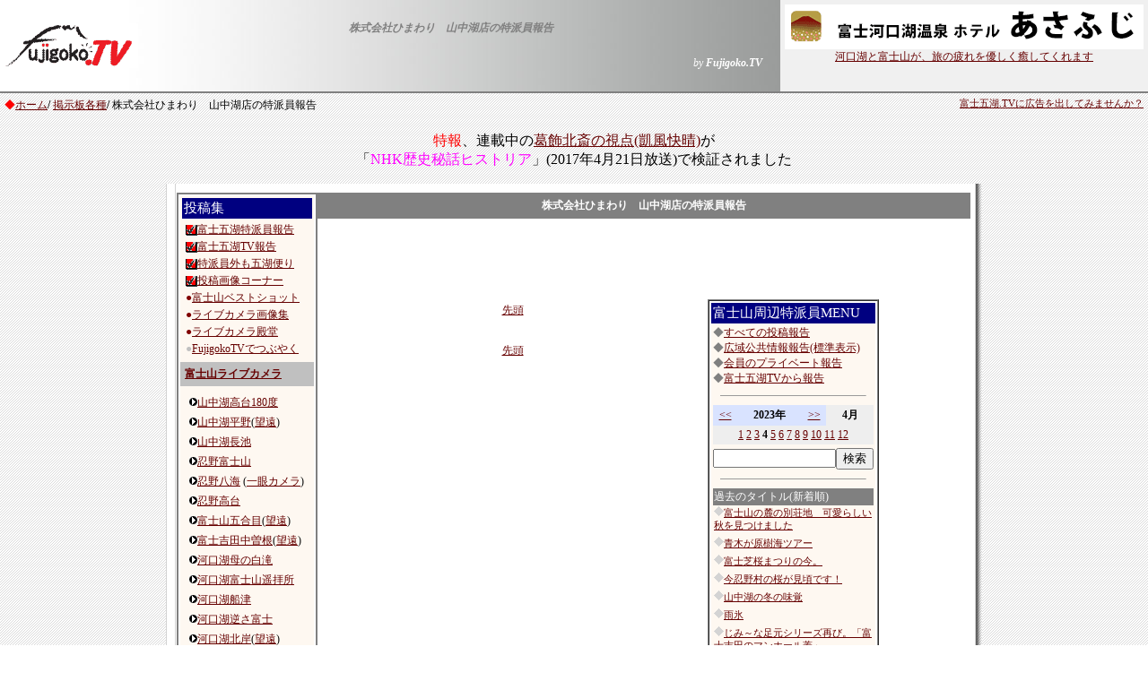

--- FILE ---
content_type: text/html
request_url: http://fujigoko.tv/board/brbbs.cgi?code=6564&y=2023&m=4&fl=5&pv=&wt=100%25
body_size: 29054
content:
<html>

<head>
<!-- Global site tag (gtag.js) - Google Analytics -->
<script async src="https://www.googletagmanager.com/gtag/js?id=G-86DD7CHJ56"></script>
<script>
  window.dataLayer = window.dataLayer || [];
  function gtag(){dataLayer.push(arguments);}
  gtag('js', new Date());

  gtag('config', 'G-86DD7CHJ56');
</script>

<meta http-equiv="Content-Type" content="text/html; charset=shift_jis">
<meta http-equiv="Content-Language" content="ja">
<META http-equiv="Content-Style-Type" content="text/css">

<meta property="og:type" content="blog">
<meta property="og:image" content="">
<meta property="og:description" content="">
<meta property="og:site_name" content="Fujigoko.TV">
<meta name="twitter:card"  content="summary_large_image" />
<meta name="twitter:title" content="">
<meta name="twitter:image" content="">

<LINK rel="stylesheet" href="../text.css" type="text/css">
<title>株式会社ひまわり　山中湖店の特派員報告</title>

<style fprolloverstyle>A:hover {color: #FF0000; text-decoration: underline}
</style>
<script async src="https://pagead2.googlesyndication.com/pagead/js/adsbygoogle.js"></script>
<script>
     (adsbygoogle = window.adsbygoogle || []).push({
          google_ad_client: "ca-pub-4268253282554399",
          enable_page_level_ads: true
     });
</script>

</head>

<body link="#660000" vlink="#A0522D" alink="#A0522D" topmargin="0" leftmargin="0" background="https://www.fujigoko.tv/back003.gif">

<div id="fb-root"></div>
<script>(function(d, s, id) {
  var js, fjs = d.getElementsByTagName(s)[0];
  if (d.getElementById(id)) return;
  js = d.createElement(s); js.id = id;
  js.src = "//connect.facebook.net/ja_JP/sdk.js#xfbml=1&version=v2.0";
  fjs.parentNode.insertBefore(js, fjs);
}(document, 'script', 'facebook-jssdk'));</script>

  <table border="0" cellspacing="0" cellpadding="0" width="100%" background="https://www.fujigoko.tv/ln04.jpg">
<tr>
  <td width="155" rowspan="2">
<a href="https://www.fujigoko.tv/"><img border="0" src="https://www.fujigoko.tv/fujilogoq.gif" alt="富士五湖TV" width="154" height="50"></a>  </td>  <td class="moji02" align="center" height="40" valign="bottom">
  <p><b><font color="#808080"><i>株式会社ひまわり　山中湖店の特派員報告</i></font></b>
  </td>  <td rowspan="2" width="430">
<table border="0" cellspacing="5" cellpadding="0" align="right" bgcolor="#F0F0F0">
  <tr>
<td width="100%" class="moji02" nowrap>
  <p align="center"><a href="../linkIn.cgi?code=1996&amp;name=%92%a9%95%78%8e%6d+Asafuji&amp;url=https://www.asafuji.jp/ja-jp"><img border="0" src="../cm/gif/1996.gif" alt="朝富士 Asafuji"><br>河口湖と富士山が、旅の疲れを優しく癒してくれます</a></td>
  </tr>
  <tr>
<td width="100%" class="moji02" nowrap style="height: 20px; text-align: right;">
			<div class="gtranslate">
					<div id="google_translate_element"></div>
					<script type="text/javascript">
						function googleTranslateElementInit() {
							new google.translate.TranslateElement({pageLanguage: 'ja', includedLanguages: 'en,tl,vi,bn,ms,haw,ja,ar,id,es,th,de,hi,fr,bn,pt,ru,ko,zh-CN,zh-TW,it',layout: google.translate.TranslateElement.InlineLayout.SIMPLE}, 'google_translate_element');
						}
					</script><script type="text/javascript" src="https://translate.google.com/translate_a/element.js?cb=googleTranslateElementInit"></script>
				</div>
     </td>
  </tr>
</table>
  </td></tr><tr>
  <td class="moji02" align="right">
  <p><font color="#FFFFFF"><i>by <b>Fujigoko.TV</b></i></font>
  </td></tr><tr>
  <td colspan="3" bgcolor="#808080">
<img border="0" src="../null.gif" width="25" height="2">  </td></tr>  </table>
<table border="0" width="100%" cellspacing="0" cellpadding="5">
  <tr>
<td class="moji02" valign="top">
  <font color="#FF0000">◆</font><a href="https://www.fujigoko.tv/">ホーム</a><b>/</b>  <a href="index.html">掲示板各種</a><b>/</b>  株式会社ひまわり　山中湖店の特派員報告 
</td> 
<td class="moji01" valign="top"> 
  <p align="right"><a href="https://www.fujigoko.tv/town/cm/">富士五湖.TVに広告を出してみませんか？</a> 
</td> 
  </tr> 
</table> 
  <p align="right" style="text-align: center">
	<span style="color: #FF0000; font-size: medium;">特報</span><span style="font-size: medium">、連載中の</span><a href="https://www.fujigoko.tv/linkIn.cgi?code=6859"><span style="font-size: medium">葛飾北斎の視点(凱風快晴)</span></a><span style="font-size: medium; text-align: center;">が<br>「<span style="color: #FF00FF">NHK歴史秘話ヒストリア</span>」(2017年4月21日放送)で検証されました</span></p>
  <div align="center">
<TABLE border="0" cellspacing="0" cellpadding="0">
<tr>   <td valign="top" class="moji02" background="https://www.fujigoko.tv/ln001.gif" width="10"><img border="0" src="../null.gif" width="10" height="10">
  </td>
  <td valign="top" class="moji02" bgcolor="#FFFFFF"><table border="0" width="100%" cellspacing="0" cellpadding="0">
  <tr>
<td><img border="0" src="../null.gif" width="10" height="10"></td>
  </tr>
</table>
<div align="center"> 
   <table border="0" cellspacing="0" cellpadding="0"><tr>   <td valign="top" class="moji02">
<table border="0" width="100%" cellspacing="0" cellpadding="0"> 
  <tr> 
<td valign="top" rowspan="3">
<table border="1" width="125" bordercolor="#808080" cellspacing="0" cellpadding="2">  <tr><td width="100%" class="moji02">   <table border="0" width="100%" cellspacing="0" cellpadding="0" bgcolor="#FEF8F1">   <tr> 
<td width="100%" class="moji02">   <table border="0" width="100%" cellspacing="0" cellpadding="0">   <tr><td class="moji02" valign="top"> <p align="center"><table border="0" width="100%" cellpadding="2" cellspacing="0">
<tr>
<td class="moji02" valign="top">
<table border="0" width="100%" cellpadding="2" cellspacing="0">
<tr>
<td width="100%" bgcolor="#000080">
<p class="moji03"><font color="#FFFFFF">投稿集</font></td>
</tr>
<tr>
<td width="100%" class="moji02">
<table border="0" width="100%" cellpadding="0">
	<tr>
  <td width="100%" class="moji02" nowrap><img src="../../upCheckBRBBS.cgi" align="center" border="0"><a href="/board/brbbs.cgi">富士五湖特派員報告</a></td>
	</tr>
<tr>
  <td width="100%" class="moji02" nowrap><img src="../../upCheckBRBBS.cgi" align="center" border="0"><a href="/board/brbbs.cgi?code=4971&amp;fl=5">富士五湖TV報告</a></td>
</tr>
<tr><td width="100%" class="moji02" nowrap><img src="../../upCheckBRBBS.cgi" align="center" border="0"><a href="/board/brbbs.cgi?pv=1">特派員外も五湖便り</a></td></tr>
<tr>
  <td width="100%" class="moji02" nowrap><img src="../../upCheckCONSTN.cgi" align="center" border="0"><a href="/live/constn.cgi">投稿画像コーナー</a></td>
</tr>
<tr><td width="100%" class="moji02" nowrap><font color="#800000">●</font><a href="/live/shotList.cgi">富士山ベストショット</a></td></tr>
<tr><td width="100%" class="moji02" nowrap><font color="#800000">●</font><a href="/live/shotList.cgi?d=2">ライブカメラ画像集</a></td></tr>
<tr><td width="100%" class="moji02" nowrap><font color="#800000">●</font><a href="/live/constn.cgi?k=888">ライブカメラ殿堂</a></td></tr>
<tr><td width="100%" class="moji02" nowrap><font color="#C0C0C0">●</font><a href="https://twitter.com/#search?q=FujigokoTV&status=%23FujigokoTV%20" target="_blank">FujigokoTVでつぶやく</a></td></tr>
</table>
</td>
</tr>
</table>
</td>
</tr>
</table>
 
</td>  </tr>   <tr>
<td class="moji02" valign="top">
<table border="0" width="100%" cellspacing="0" cellpadding="0">
  <tr>
<td width="100%" class="moji02"> <p align="center"><table border="0" width="100%" cellpadding="5" cellspacing="0">
<tr><td width="100%" bgcolor="#000080" style="white-space: nowrap; background-color: #C0C0C0;"><p class="moji02"><font color="#FFFFFF"><b>
	<a href="https://live.fujigoko.tv/">富士山ライブカメラ</a></b></font></td></tr>
<tr>
<td width="100%" class="moji02" style="white-space: nowrap">
<table border="0" width="100%" cellpadding="0" cellspacing="5">
	<tr>
  <td width="100%" class="moji02" style="white-space: nowrap"><img border="0" src="/arrow03.gif"><a href="https://live.fujigoko.tv/?n=30">山中湖高台180度</a></td>
	</tr>
	<tr>
  <td width="100%" class="moji02" style="white-space: nowrap"><img border="0" src="/arrow03.gif"><a href="https://live.fujigoko.tv/?n=27&amp;b=0">山中湖平野</a>(<a href="https://live.fujigoko.tv/?n=27&amp;b=1">望遠</a>)</td>
</tr>
	<tr>
		<td width="100%" class="moji02" style="white-space: nowrap; "><img border="0" src="/arrow03.gif"><a href="https://live.fujigoko.tv/?n=29">山中湖長池</a></td>
	</tr>
<tr><td width="100%" class="moji02" style="white-space: nowrap"><img border="0" src="/arrow03.gif"><a href="https://live.fujigoko.tv/?n=2" >忍野富士山</a></td></tr>
	<tr>
		<td width="100%" class="moji02" style="white-space: nowrap"><img border="0" src="/arrow03.gif"><a href="https://live.fujigoko.tv/?n=1">忍野八海</a> 
		(<a href="https://live.fujigoko.tv/?n=16">一眼カメラ</a>)</td>
	</tr>
<tr><td width="100%" class="moji02" style="white-space: nowrap"><img border="0" src="/arrow03.gif"><a href="https://live.fujigoko.tv/?n=14">忍野高台</a></td></tr>
<tr><td width="100%" class="moji02" style="white-space: nowrap"><img border="0" src="/arrow03.gif"><a href="https://live.fujigoko.tv/?n=21&amp;b=0">富士山五合目</a>(<a href="https://live.fujigoko.tv/?n=21&amp;b=1">望遠</a>)</td></tr>
<tr>
  <td width="100%" class="moji02" style="white-space: nowrap"><img border="0" src="/arrow03.gif"><a href="https://live.fujigoko.tv/?n=22&amp;b=0">富士吉田中曽根</a>(<a href="https://live.fujigoko.tv/?n=22&amp;b=1">望遠</a>)</td>
</tr>
	<tr>
		<td width="100%" class="moji02" style="white-space: nowrap">
		<img border="0" src="/arrow03.gif"><a href="https://live.fujigoko.tv/?n=37">河口湖母の白滝</a></td>
	</tr>
	<tr>
		<td width="100%" class="moji02" style="white-space: nowrap">
		<img border="0" src="/arrow03.gif"><a href="https://live.fujigoko.tv/?n=38">河口湖富士山遥拝所</a></td>
	</tr>
	<tr>
		<td width="100%" class="moji02" style="white-space: nowrap">
		<img border="0" src="/arrow03.gif"><a href="https://live.fujigoko.tv/?n=18">河口湖船津</a></td>
	</tr>
	<tr>
		<td width="100%" class="moji02" style="white-space: nowrap"><img border="0" src="/arrow03.gif"><a href="https://live.fujigoko.tv/?n=3" >河口湖逆さ富士</a></td>
	</tr>
<tr><td width="100%" class="moji02" style="white-space: nowrap"><img border="0" src="/arrow03.gif"><a href="https://live.fujigoko.tv/?n=6&amp;b=0">河口湖北岸</a>(<a href="https://live.fujigoko.tv/?n=6&amp;b=1">望遠</a>)</td></tr>
	<tr>
		<td width="100%" class="moji02" style="white-space: nowrap"><img border="0" src="/arrow03.gif"><a href="https://live.fujigoko.tv/?n=24">河口湖大石湖畔</a></td>
	</tr>
	<tr>
		<td width="100%" class="moji02" style="white-space: nowrap"><img border="0" src="/arrow03.gif"><a href="https://live.fujigoko.tv/?n=34">河口湖大石高台</a></td>
	</tr>
<tr><td width="100%" class="moji02" style="white-space: nowrap"><img border="0" src="/arrow03.gif"><a href="https://live.fujigoko.tv/?n=25">河口湖勝山</a></td></tr>
	<tr>
  <td width="100%" class="moji02" style="white-space: nowrap"><img border="0" src="/arrow03.gif"><a href="https://live.fujigoko.tv/?n=26&amp;b=0">鳴沢村公園</a>(<a href="https://live.fujigoko.tv/?n=26&amp;b=1">望遠</a>)</td>
	</tr>
	<tr>
  <td width="100%" class="moji02" style="white-space: nowrap"><img border="0" src="/arrow03.gif"><a href="https://live.fujigoko.tv/?n=8">精進湖子抱き</a></td>
	</tr>
	<tr>
  <td width="100%" class="moji02" style="white-space: nowrap"><img border="0" src="/arrow03.gif"><a href="https://live.fujigoko.tv/?n=5">本栖湖千円札</a></td>
	</tr>
	<tr>
  <td width="100%" class="moji02" style="white-space: nowrap"><img border="0" src="/arrow03.gif"><a href="https://live.fujigoko.tv/?n=35">富士ドクタービレッジ</a></td>
	</tr>
	<tr>
  <td width="100%" class="moji02" style="white-space: nowrap"><img border="0" src="/arrow03.gif"><a href="https://live.fujigoko.tv/?n=36">富士ヶ嶺ゴルフ場</a></td>
	</tr>
	<tr>
  <td width="100%" class="moji02" style="white-space: nowrap"><img border="0" src="/arrow03.gif"><a href="https://live.fujigoko.tv/?n=28" target="_top">朝霧高原</a></td>
	</tr>
	<tr>
  <td width="100%" class="moji02" style="white-space: nowrap"><img border="0" src="/arrow03.gif"><a href="https://live.fujigoko.tv/?n=4&amp;b=0" target="_top">大原学園富士宮</a>(<a href="https://live.fujigoko.tv/?n=4&amp;b=1">望遠</a>)</td>
	</tr>
	<tr>
  <td width="100%" class="moji02" style="white-space: nowrap"><img border="0" src="/arrow03.gif"><a href="https://live.fujigoko.tv/?n=31">富士宮市柚野</a></td>
	</tr>
	<tr>
  <td width="100%" class="moji02" style="white-space: nowrap"><img border="0" src="/arrow03.gif"><a href="https://live.fujigoko.tv/?n=11&amp;b=0">富士市茶畑</a>(<a href="https://live.fujigoko.tv/?n=11&amp;b=1">望遠</a>)</td>
	</tr>
	<tr>
		<td width="100%" class="moji02" style="white-space: nowrap"><img border="0" src="/arrow03.gif"><a href="https://live.fujigoko.tv/?n=13">河口湖畔</a></td>
	</tr>
	<tr>
		<td width="100%" class="moji02" style="white-space: nowrap"><img border="0" src="/arrow03.gif"><a href="https://live.fujigoko.tv/?n=32">河口湖畔道の駅</a></td>
	</tr>
<tr><td width="100%" class="moji02" style="white-space: nowrap"><img border="0" src="/arrow03.gif"><a href="https://www.youtube.com/user/FujigokoTV" target="_blank">富士五湖.TV YouTube</a></td></tr>
	</table>
</td>
</tr>
</table>
</td>
  </tr>
</table>
</td>  </tr>  <tr> 
<td class="moji02" valign="top"> 
<hr width="90%" size="1">
</td> 
  </tr> 
  <tr>
<td class="moji02" valign="top" align="center">
<script type="text/javascript"><!--
google_ad_client = "pub-4268253282554399";
/* google120Menu */
google_ad_slot = "9510939807";
google_ad_width = 120;
google_ad_height = 600;
//-->
</script>
<script type="text/javascript"
src="http://pagead2.googlesyndication.com/pagead/show_ads.js">
</script>
 </td>
  </tr>   <tr> <td class="moji02" valign="top" align="center"> </td>
  </tr>   <tr> <td class="moji02" valign="top" align="center"> </td>
  </tr>
</table>
</td>   </tr> </table>
</td>   </tr> </table> </td><td valign="top" colspan="2"> 
 
 
<div align="center"> 
<table border="0" width="100%" bgcolor="#808080" cellpadding="3" cellspacing="3">
  <tr>
<td width="100%">
  <p align="center" class="moji02"><font color="#FFFFFF"><b>株式会社ひまわり　山中湖店の特派員報告</b></font></td>
  </tr>
</table>
</div> 
 
 
 
</td> 
  </tr> 
  <tr> 
	  <td valign="top" colspan="2" style="text-align: center"> 
 
<script async src="http://pagead2.googlesyndication.com/pagead/js/adsbygoogle.js"></script>
<!-- ブログ横長728 -->
<ins class="adsbygoogle"
     style="display:inline-block;width:728px;height:90px"
     data-ad-client="ca-pub-4268253282554399"
     data-ad-slot="1238924312"></ins>
<script>
(adsbygoogle = window.adsbygoogle || []).push({});
</script> 
</td> 
  </tr> 
  <tr> 
	  <td valign="top"> 
 
 
<div align="center"> 
  <table cellPadding="4" border="0" cellspacing="0">  <tr><td noWrap align="right" width="80" class="moji02"></td><td vAlign="top" noWrap align="middle" width="100" class="moji02">  <p align="center"><a href="brbbs.cgi?code=6564&amp;fl=5&amp;pv=&amp;s=&amp;wt=100%">先頭</a></td> 
<td noWrap width="80" class="moji02"></td> 
  </tr> 
  </table> 
</div> 
<div align="center"> 



<table border="0" width="100%" cellspacing="0" cellpadding="10">
  <tr>
<td align="center">     
</td>
  </tr>
</table>
</div> 
<div align="center"> 
  <table cellPadding="4" border="0" cellspacing="0"> 
  <tr> 
<td noWrap align="right" width="80" class="moji02"></td> 
<td vAlign="top" noWrap align="middle" width="100" class="moji02"> 
  <p align="center"><a href="brbbs.cgi?code=6564&amp;fl=5&amp;pv=&amp;s=&amp;wt=100%">先頭</a></td> 
<td noWrap width="80" class="moji02"></td> 
  </tr> 
  </table> 
</div> 
<div align="center"> 
  <table border="0" cellspacing="5" cellpadding="0"> 
  <tr> 
<td width="100%">&nbsp;</td> 
  </tr> 
</table> 
</div> 
 
 
 
	  </td><td valign="top"> 
 
 
<table border="1" width="180" bgcolor="#808080" cellspacing="0" cellpadding="2"> 
  <tr> 
<td width="100%" class="moji02" bgcolor="#FFFFFF"> 
<table border="0" width="100%" cellspacing="0" cellpadding="2" bgcolor="#FEF8F1">  <tr><td class="moji03" bgcolor="#000080"><font color="#FFFFFF">
	富士山周辺特派員MENU</font> 
</td>   </tr>   <tr> 
<td class="moji02"> 
<font color="#808080"> 
◆<a href="brbbs.cgi?pv=2">すべての投稿報告</a><br>◆</font><a href="brbbs.cgi">広域公共情報報告(標準表示)</a><br> 
<font color="#808080"> 
◆</font><a href="brbbs.cgi?pv=1">会員のプライベート報告</a><br><font color="#808080"> 
◆</font><a href="brbbs.cgi?code=4971&amp;fl=5">富士五湖TVから報告</a><br>
</td>  </tr>  <tr> 
<td class="moji02"> 
<hr width="90%" size="1"> 
</td> 
  </tr>
  <tr> 
<td class="moji02"> 
<table border="0" width="100%" cellspacing="0" cellpadding="3" class="moji02"><tr><td width="15%" align="center" bgcolor="#D9E3FF"><a href="brbbs.cgi?code=6564&amp;y=2022&amp;m=4&amp;fl=5&amp;pv=&amp;wt=100%">&lt;&lt;</a></td><td width="40%" align="center" bgcolor="#D9E3FF"><b>2023年</b></td><td width="15%" align="center" bgcolor="#D9E3FF"><a href="brbbs.cgi?code=6564&amp;y=2024&amp;m=4&amp;fl=5&amp;pv=&amp;wt=100%">&gt;&gt;</a></td><td width="30%" align="center" bgcolor="#EEEEEE"><b>4月</b></td></tr><tr><td width="100%" align="center" bgcolor="#EEEEEE" colspan="4" nowrap><a href="brbbs.cgi?code=6564&amp;y=2023&amp;m=1&amp;fl=5&amp;pv=&amp;wt=100%">1</a> <a href="brbbs.cgi?code=6564&amp;y=2023&amp;m=2&amp;fl=5&amp;pv=&amp;wt=100%">2</a> <a href="brbbs.cgi?code=6564&amp;y=2023&amp;m=3&amp;fl=5&amp;pv=&amp;wt=100%">3</a> <b>4</b> <a href="brbbs.cgi?code=6564&amp;y=2023&amp;m=5&amp;fl=5&amp;pv=&amp;wt=100%">5</a> <a href="brbbs.cgi?code=6564&amp;y=2023&amp;m=6&amp;fl=5&amp;pv=&amp;wt=100%">6</a> <a href="brbbs.cgi?code=6564&amp;y=2023&amp;m=7&amp;fl=5&amp;pv=&amp;wt=100%">7</a> <a href="brbbs.cgi?code=6564&amp;y=2023&amp;m=8&amp;fl=5&amp;pv=&amp;wt=100%">8</a> <a href="brbbs.cgi?code=6564&amp;y=2023&amp;m=9&amp;fl=5&amp;pv=&amp;wt=100%">9</a> <a href="brbbs.cgi?code=6564&amp;y=2023&amp;m=10&amp;fl=5&amp;pv=&amp;wt=100%">10</a> <a href="brbbs.cgi?code=6564&amp;y=2023&amp;m=11&amp;fl=5&amp;pv=&amp;wt=100%">11</a> <a href="brbbs.cgi?code=6564&amp;y=2023&amp;m=12&amp;fl=5&amp;pv=&amp;wt=100%">12</a> </td></tr></table> 
</td> 
  </tr>
  <tr> 
<td class="moji02" align="center"> 
<table border="0" cellspacing="0" cellpadding="0" class="moji02"><form method="POST" action="brbbs.cgi" ><tr><td nowrap><input type="text" name="s" size="15"></td><input type="hidden" name="code" value="6564" ><input type="hidden" name="fl" value="5" ><input type="hidden" name="pv" value="" ><td nowrap><input type="submit" value="検索" name="B1"></td></tr></form></table> 
</td> 
  </tr>
  <tr> 
<td class="moji02"> 
<hr width="90%" size="1"> 
</td> 
  </tr>
	<tr>
<td class="moji02"> 
<table border="0" width="100%" cellspacing="0">  <tr><td width="100%" class="moji02" bgcolor="#808080"><font color="#FFFFFF">過去のタイトル(新着順)</font></td> 
  </tr> 
  <tr> 
<td width="100%" class="moji01"><img src="../dia01_i2.gif"><a href="brbbs.cgi?pt=1477124150&amp;code=6564&amp;fl=5&amp;pv=">富士山の麓の別荘地　可愛らしい秋を見つけました</a><br><img src="null.gif" height="5" ><br><img src="../dia01_i2.gif"><a href="brbbs.cgi?pt=1469264797&amp;code=6564&amp;fl=5&amp;pv=">青木が原樹海ツアー</a><br><img src="null.gif" height="5" ><br><img src="../dia01_i2.gif"><a href="brbbs.cgi?pt=1463988580&amp;code=6564&amp;fl=5&amp;pv=">富士芝桜まつりの今。</a><br><img src="null.gif" height="5" ><br><img src="../dia01_i2.gif"><a href="brbbs.cgi?pt=1460961803&amp;code=6564&amp;fl=5&amp;pv=">今忍野村の桜が見頃です！</a><br><img src="null.gif" height="5" ><br><img src="../dia01_i2.gif"><a href="brbbs.cgi?pt=1456820715&amp;code=6564&amp;fl=5&amp;pv=">山中湖の冬の味覚</a><br><img src="null.gif" height="5" ><br><img src="../dia01_i2.gif"><a href="brbbs.cgi?pt=1454139347&amp;code=6564&amp;fl=5&amp;pv=">雨氷</a><br><img src="null.gif" height="5" ><br><img src="../dia01_i2.gif"><a href="brbbs.cgi?pt=1449366661&amp;code=6564&amp;fl=5&amp;pv=">じみ～な足元シリーズ再び。「富士吉田のマンホール蓋」</a><br><img src="null.gif" height="5" ><br><img src="../dia01_i2.gif"><a href="brbbs.cgi?pt=1446280026&amp;code=6564&amp;fl=5&amp;pv=">河口湖　大石公園のコキアの紅葉</a><br><img src="null.gif" height="5" ><br><img src="../dia01_i2.gif"><a href="brbbs.cgi?pt=1442475452&amp;code=6564&amp;fl=5&amp;pv=">地味な足元シリーズ。新作。</a><br><img src="null.gif" height="5" ><br><img src="../dia01_i2.gif"><a href="brbbs.cgi?pt=1441090644&amp;code=6564&amp;fl=5&amp;pv=">山中湖の白鳥のファミリー。再び。</a><br><img src="null.gif" height="5" ><br><img src="../dia01_i2.gif"><a href="brbbs.cgi?pt=1439712472&amp;code=6564&amp;fl=5&amp;pv=">夏休み。地元観光。</a><br><img src="null.gif" height="5" ><br><img src="../dia01_i2.gif"><a href="brbbs.cgi?pt=1438931306&amp;code=6564&amp;fl=5&amp;pv=">個性豊か　マンホール蓋達</a><br><img src="null.gif" height="5" ><br><img src="../dia01_i2.gif"><a href="brbbs.cgi?pt=1437810102&amp;code=6564&amp;fl=5&amp;pv=">カッコイイつばめ達</a><br><img src="null.gif" height="5" ><br><img src="../dia01_i2.gif"><a href="brbbs.cgi?pt=1432021435&amp;code=6564&amp;fl=5&amp;pv=">山中湖　白鳥のひな</a><br><img src="null.gif" height="5" ><br><img src="../dia01_i2.gif"><a href="brbbs.cgi?pt=1422603890&amp;code=6564&amp;fl=5&amp;pv=">「毎日寒いじゃんね～」　山梨県の方言電光掲示板</a><br><img src="null.gif" height="5" ><br><img src="../dia01_i2.gif"><a href="brbbs.cgi?pt=1418279981&amp;code=6564&amp;fl=5&amp;pv=">12月と言えば！</a><br><img src="null.gif" height="5" ><br><img src="../dia01_i2.gif"><a href="brbbs.cgi?pt=1415691081&amp;code=6564&amp;fl=5&amp;pv=">山中湖の紅葉</a><br><img src="null.gif" height="5" ><br><img src="../dia01_i2.gif"><a href="brbbs.cgi?pt=1406614180&amp;code=6564&amp;fl=5&amp;pv=">お祭りの準備が始まりました</a><br><img src="null.gif" height="5" ><br><img src="../dia01_i2.gif"><a href="brbbs.cgi?pt=1401010177&amp;code=6564&amp;fl=5&amp;pv=">山中湖ロ－ドレ－ス</a><br><img src="null.gif" height="5" ><br><img src="../dia01_i2.gif"><a href="brbbs.cgi?pt=1399785700&amp;code=6564&amp;fl=5&amp;pv=">ツバメの季節</a><br><img src="null.gif" height="5" ><br><img src="../dia01_i2.gif"><a href="brbbs.cgi?pt=1398576699&amp;code=6564&amp;fl=5&amp;pv=">吉田のうどん</a><br><img src="null.gif" height="5" ><br><img src="../dia01_i2.gif"><a href="brbbs.cgi?pt=1396750433&amp;code=6564&amp;fl=5&amp;pv=">河口湖の公園</a><br><img src="null.gif" height="5" ><br><img src="../dia01_i2.gif"><a href="brbbs.cgi?pt=1394329327&amp;code=6564&amp;fl=5&amp;pv=">スリムな富士山ズラ～リ</a><br><img src="null.gif" height="5" ><br><img src="../dia01_i2.gif"><a href="brbbs.cgi?pt=1391823199&amp;code=6564&amp;fl=5&amp;pv=">久しぶりの大雪</a><br><img src="null.gif" height="5" ><br><img src="../dia01_i2.gif"><a href="brbbs.cgi?pt=1390558231&amp;code=6564&amp;fl=5&amp;pv=">今シーズン初のダイヤモンド富士撮影</a><br><img src="null.gif" height="5" ><br><img src="../dia01_i2.gif"><a href="brbbs.cgi?pt=1386930488&amp;code=6564&amp;fl=5&amp;pv=">イルミネーション</a><br><img src="null.gif" height="5" ><br><img src="../dia01_i2.gif"><a href="brbbs.cgi?pt=1385367712&amp;code=6564&amp;fl=5&amp;pv=">山中湖の湖畔をお通りの際には…</a><br><img src="null.gif" height="5" ><br><img src="../dia01_i2.gif"><a href="brbbs.cgi?pt=1384482329&amp;code=6564&amp;fl=5&amp;pv=">季節は変わり…</a><br><img src="null.gif" height="5" ><br><img src="../dia01_i2.gif"><a href="brbbs.cgi?pt=1383553683&amp;code=6564&amp;fl=5&amp;pv=">秋の景色　山中湖編</a><br><img src="null.gif" height="5" ><br><img src="../dia01_i2.gif"><a href="brbbs.cgi?pt=1382938679&amp;code=6564&amp;fl=5&amp;pv=">秋のひまわり畑</a><br><img src="null.gif" height="5" ><br><img src="../dia01_i2.gif"><a href="brbbs.cgi?pt=1381569850&amp;code=6564&amp;fl=5&amp;pv=">秋景色</a><br><img src="null.gif" height="5" ><br><img src="../dia01_i2.gif"><a href="brbbs.cgi?pt=1380014955&amp;code=6564&amp;fl=5&amp;pv=">観光協会の中</a><br><img src="null.gif" height="5" ><br><img src="../dia01_i2.gif"><a href="brbbs.cgi?pt=1378716753&amp;code=6564&amp;fl=5&amp;pv=">やまぼうし</a><br><img src="null.gif" height="5" ><br><img src="../dia01_i2.gif"><a href="brbbs.cgi?pt=1377574376&amp;code=6564&amp;fl=5&amp;pv=">毎日のお仕事</a><br><img src="null.gif" height="5" ><br><img src="../dia01_i2.gif"><a href="brbbs.cgi?pt=1376534588&amp;code=6564&amp;fl=5&amp;pv=">ひまわり畑</a><br><img src="null.gif" height="5" ><br><img src="../dia01_i2.gif"><a href="brbbs.cgi?pt=1375426770&amp;code=6564&amp;fl=5&amp;pv=">山中湖報湖祭</a><br><img src="null.gif" height="5" ><br><img src="../dia01_i2.gif"><a href="brbbs.cgi?pt=1374373570&amp;code=6564&amp;fl=5&amp;pv=">石割山</a><br><img src="null.gif" height="5" ><br><img src="../dia01_i2.gif"><a href="brbbs.cgi?pt=1373682843&amp;code=6564&amp;fl=5&amp;pv=">花の都公園　10坪農園</a><br><img src="null.gif" height="5" ><br><img src="../dia01_i2.gif"><a href="brbbs.cgi?pt=1372753576&amp;code=6564&amp;fl=5&amp;pv=">山中湖湖畔で子育て中　Vol.2</a><br><img src="null.gif" height="5" ><br><img src="../dia01_i2.gif"><a href="brbbs.cgi?pt=1371779503&amp;code=6564&amp;fl=5&amp;pv=">山中湖湖畔で子育て中</a><br><img src="null.gif" height="5" ><br><img src="../dia01_i2.gif"><a href="brbbs.cgi?pt=1370759132&amp;code=6564&amp;fl=5&amp;pv=">北富士駐屯地イベント</a><br><img src="null.gif" height="5" ><br><img src="../dia01_i2.gif"><a href="brbbs.cgi?pt=1369551925&amp;code=6564&amp;fl=5&amp;pv=">山中湖ロードレース</a><br><img src="null.gif" height="5" ><br><img src="../dia01_i2.gif"><a href="brbbs.cgi?pt=1369029270&amp;code=6564&amp;fl=5&amp;pv=">山中湖湖畔サイクリングロード</a><br><img src="null.gif" height="5" ><br><img src="../dia01_i2.gif"><a href="brbbs.cgi?pt=1367802292&amp;code=6564&amp;fl=5&amp;pv=">お花の季節</a><br><img src="null.gif" height="5" ><br><img src="../dia01_i2.gif"><a href="brbbs.cgi?pt=1367636524&amp;code=6564&amp;fl=5&amp;pv=">みんなの富士山</a><br><img src="null.gif" height="5" ><br><img src="../dia01_i2.gif"><a href="brbbs.cgi?pt=1366880922&amp;code=6564&amp;fl=5&amp;pv=">締め切り迫る！！</a><br><img src="null.gif" height="5" ><br><img src="../dia01_i2.gif"><a href="brbbs.cgi?pt=1365847620&amp;code=6564&amp;fl=5&amp;pv=">山中湖村の桜</a><br><img src="null.gif" height="5" ><br><img src="../dia01_i2.gif"><a href="brbbs.cgi?pt=1364633227&amp;code=6564&amp;fl=5&amp;pv=">お久しぶりでございます。</a><br><img src="null.gif" height="5" ><br><img src="../dia01_i2.gif"><a href="brbbs.cgi?pt=1363224251&amp;code=6564&amp;fl=5&amp;pv=">レイクサイドのレストラン</a><br><img src="null.gif" height="5" ><br><img src="../dia01_i2.gif"><a href="brbbs.cgi?pt=1362891323&amp;code=6564&amp;fl=5&amp;pv=">お客様感謝祭第2弾♪</a><br><img src="null.gif" height="5" ><br></td> 
  </tr> 
</table> 
</td>
    </tr>
	<tr> <td class="moji02"> <table border="0" width="100%" cellspacing="0"> 
  <tr> 
<td width="100%" class="moji02" bgcolor="#808080"><font color="#FFFFFF">過去の投稿者(新着順)</font></td> 
  </tr> 
  <tr> 
<td width="100%" class="moji01"><img src="../dia01_i2.gif"><a href="brbbs.cgi?code=6564&amp;fl=5&amp;pv=">株式会社ひまわり　山中湖店</a><br><img src="null.gif" height="5" ><br></td> 
  </tr> 
</table> 
</td>
  </tr>   <tr> 
<td class="moji02"> </td>
  </tr> 
  <tr> 
<td class="moji02"> <hr width="90%" size="1"> 
</td>
  </tr> 
  <tr> <td class="moji02"> &nbsp;</td>   </tr> </table> </td>  </tr> 
</table> 



	  </td> 
  </tr> 
</table> 
  </td>
</tr>
  </table>
  </div> 
   <table border="0" width="100%" cellspacing="0" cellpadding="0"> 
  <tr> 
<td class="moji02"><font color="#FF0000">◆</font><a href="https://www.fujigoko.tv/">ホーム</a> 
<b>/</b>  <a href="index.html">掲示板各種</a><b>/</b>  株式会社ひまわり　山中湖店の特派員報告 
</td>  </tr></table>  </td>  <td valign="top" class="moji02" background="https://www.fujigoko.tv/ln002.gif" width="13">
<img border="0" src="https://www.fujigoko.tv/ln002.gif" width="13" height="15"> 
  </td> 
</tr>
<tr>   <td valign="top" class="moji02" background="https://www.fujigoko.tv/ln001.gif">　  </td>  <td valign="top" class="moji02" bgcolor="#FFFFFF">
<hr>
<p align="center"><small>Copyright (C) 2001 <a href="https://www.fujigoko.tv/">Fujigoko.TV</a>. All Rights Reserved.</small></p>
  </td>   <td valign="top" class="moji02" background="../ln002.gif"> 
　 
  </td> 
</tr> 
  </TABLE>
  </div>

<table border="0" width="100%" cellspacing="0" cellpadding="0">
</table>

</body>


</html>


<script type="text/javascript" src="popup/js/PopBox.js"></script>
<script type="text/javascript">
window.onload = initialize;
function initialize() {
	popBoxWaitImage.src = "popup/images/spinner40.gif";
	popBoxRevertImage   = "popup/images/magminus.gif";
	popBoxPopImage      = "popup/images/magplus.gif";

	popBoxCaptionBelow	= false;
	popBoxShowRevertText = false;
}
</script>
<style type="text/css">
.PopBoxImageSmall
{
   border: none 0px white;
   cursor: url("popup/images/magplus.cur"), pointer;
}
.PopBoxImageLarge
{
   border: solid thin #CCCCFF;
   cursor: url("popup/images/magminus.cur"), pointer;
}
</style>



--- FILE ---
content_type: text/html; charset=utf-8
request_url: https://www.google.com/recaptcha/api2/aframe
body_size: 260
content:
<!DOCTYPE HTML><html><head><meta http-equiv="content-type" content="text/html; charset=UTF-8"></head><body><script nonce="ZHVCG2YU2Ik_D3XI5ouw-g">/** Anti-fraud and anti-abuse applications only. See google.com/recaptcha */ try{var clients={'sodar':'https://pagead2.googlesyndication.com/pagead/sodar?'};window.addEventListener("message",function(a){try{if(a.source===window.parent){var b=JSON.parse(a.data);var c=clients[b['id']];if(c){var d=document.createElement('img');d.src=c+b['params']+'&rc='+(localStorage.getItem("rc::a")?sessionStorage.getItem("rc::b"):"");window.document.body.appendChild(d);sessionStorage.setItem("rc::e",parseInt(sessionStorage.getItem("rc::e")||0)+1);localStorage.setItem("rc::h",'1768728460761');}}}catch(b){}});window.parent.postMessage("_grecaptcha_ready", "*");}catch(b){}</script></body></html>

--- FILE ---
content_type: application/javascript
request_url: http://fujigoko.tv/board/popup/js/PopBox.js
body_size: 45614
content:
/********************************************************************************************************************
* PopBox.js, v2.4 released October 27, 2007. Copyright (c) 2007, C6 Software, Inc. (http://www.c6software.com/)
* PopBox is released under the Creative Commons Attribution 3.0 license (http://creativecommons.org/licenses/by/3.0/)
* and is free to use in both commercial and non-commercial work, provided this header remains at the top.
* The latest version and documentation can be found at http://www.c6software.com/products/popbox/default.aspx.
* Questions and suggestions can be sent to john.reid@c6software.com. Please put "PopBox" somewhere in the
* email subject so I can easily filter. Send me your URL and I may post it!
* PopBox relies on many methods from Danny Goodman's (www.dannyg.com) javascript library DHTMLAPI.js
* and his books, without which scores of web developers would be totally lost. Thanks Danny.
********************************************************************************************************************/

// Seek nested NN4 layer from string name
function SeekLayer(doc, name) {
    var theObj;
    for (var i = 0; i < doc.layers.length; i++) {
        if (doc.layers[i].name == name) {
            theObj = doc.layers[i];
            break;
        }
        // dive into nested layers if necessary
        if (doc.layers[i].document.layers.length > 0) {
            theObj = SeekLayer(document.layers[i].document, name);
        }
    }
    return theObj;
}

// Convert object name string or object reference into a valid element object reference
function GetRawObject(obj) {
    var theObj;
    if (typeof obj == "string") {
		var isCSS = (document.body && document.body.style) ? true : false;
        if (isCSS && document.getElementById) {
            theObj = document.getElementById(obj);
        } else if (isCSS && document.all) {
            theObj = document.all(obj);
        } else if (document.layers) {
            theObj = SeekLayer(document, obj);
        }
    } else {
        // pass through object reference
        theObj = obj;
    }
    return theObj;
}

// Convert object name string or object reference into a valid style (or NN4 layer) reference
function GetObject(obj) {
    var theObj = GetRawObject(obj);
    if (theObj && document.body && document.body.style) {
        theObj = theObj.style;
    }
    return theObj;
}

// Return the available content width and height space in browser window
function GetInsideWindowSize() {
    if (window.innerWidth) {
        return {x:window.innerWidth, y:window.innerHeight};
    } else if (document.compatMode && document.compatMode.indexOf("CSS1") >= 0) {
        return {x:document.body.parentNode.clientWidth, y:document.body.parentNode.clientHeight};
    } else if (document.body && document.body.clientWidth) {
        return {x:document.body.clientWidth, y:document.body.clientHeight};
    }
    return 0;
}

// Retrieve the x coordinate of a positionable object
function GetObjectLeft(obj)  {
    var elem = GetRawObject(obj);
    var result = 0;
    if (document.defaultView) {
        var style = document.defaultView;
        var cssDecl = style.getComputedStyle(elem, "");
        result = cssDecl.getPropertyValue("left");
    } else if (elem.currentStyle) {
        result = elem.currentStyle.left;
    } else if (elem.style) {
        result = elem.style.left;
    } else if (document.layers) {
        result = elem.left;
    }
    return parseInt(result);
}

// Retrieve the y coordinate of a positionable object
function GetObjectTop(obj)  {
    var elem = GetRawObject(obj);
    var result = 0;
    if (document.defaultView) {
        var style = document.defaultView;
        var cssDecl = style.getComputedStyle(elem, "");
        result = cssDecl.getPropertyValue("top");
    } else if (elem.currentStyle) {
        result = elem.currentStyle.top;
    } else if (elem.style) {
        result = elem.style.top;
    } else if (document.layers) {
        result = elem.top;
    }
    return parseInt(result);
}

// Retrieve the padding around an object
function GetObjectPadding(obj) {
	var elem = GetRawObject(obj);

	var l = 0;
	var r = 0;
	var t = 0;
	var b = 0;
	if (elem.currentStyle)
	{
		if (elem.currentStyle.paddingLeft)
			l = parseInt(elem.currentStyle.paddingLeft, 10);
		if (elem.currentStyle.paddingRight)
			r = parseInt(elem.currentStyle.paddingRight, 10);
		if (elem.currentStyle.paddingTop)
			t = parseInt(elem.currentStyle.paddingTop, 10);
		if (elem.currentStyle.paddingBottom)
			b = parseInt(elem.currentStyle.paddingBottom, 10);
	}
	else if (window.getComputedStyle)
	{
		l = parseInt(window.getComputedStyle(elem,null).paddingLeft, 10);
		r = parseInt(window.getComputedStyle(elem,null).paddingRight, 10);
		t = parseInt(window.getComputedStyle(elem,null).paddingTop, 10);
		b = parseInt(window.getComputedStyle(elem,null).paddingBottom, 10);
	}
	if (isNaN(l) == true) l = 0;
	if (isNaN(r) == true) r = 0;
	if (isNaN(t) == true) t = 0;
	if (isNaN(b) == true) b = 0;

	return {l:(l),r:(r),t:(t),b:(b)};
}

// Retrieve the rendered size of an element
function GetObjectSize(obj)  {
    var elem = GetRawObject(obj);
    var w = 0;
    var h = 0;
    if (elem.offsetWidth) {
			w = elem.offsetWidth; h = elem.offsetHeight;
    } else if (elem.clip && elem.clip.width) {
			w = elem.clip.width; h = elem.clip.height;
    } else if (elem.style && elem.style.pixelWidth) {
			w = elem.style.pixelWidth; h = elem.style.pixelHeight;
    }
    
    w = parseInt(w, 10);
    h = parseInt(h, 10);
    
   // remove any original element padding
   var padding = GetObjectPadding(elem);
   w -= (padding.l + padding.r);
   h -= (padding.t + padding.b);

   return {w:(w), h:(h)};
}

// Return the element position in the page, not it's parent container
function GetElementPosition(obj)
{
	var elem = GetRawObject(obj);
	var left = 0;
	var top = 0;

	// add any original element padding
	var elemPadding = GetObjectPadding(elem);
	left = elemPadding.l;
	top = elemPadding.t;

	if (elem.offsetParent)
	{
		left += elem.offsetLeft;
		top += elem.offsetTop;
		var parent = elem.offsetParent;
		while (parent)
		{
			left += parent.offsetLeft;
			top += parent.offsetTop;
			var parentTagName = parent.tagName.toLowerCase();
			if (parentTagName != "table" &&
				parentTagName != "body" && 
				parentTagName != "html" && 
				parentTagName != "div" && 
				parent.clientTop && 
				parent.clientLeft)
			{
				left += parent.clientLeft;
				top += parent.clientTop;
			}

			parent = parent.offsetParent;
		}
	}
	else if (elem.left && elem.top)
	{
		left = elem.left;
		top = elem.top;
	}
	else
	{
		if (elem.x)
			left = elem.x;
		if (elem.y)
			top = elem.y;
	}
	return {x:left, y:top};
}

// return the number of pixels the scrollbar has moved the visible window
function GetScrollOffset()
{
    if (window.pageYOffset) {
        return {x:window.pageXOffset, y:window.pageYOffset};
    } else if (document.compatMode && document.compatMode.indexOf("CSS1") >= 0) {
        return {x:document.documentElement.scrollLeft, y:document.documentElement.scrollTop};
    } else if (document.body && document.body.clientWidth) {
        return {x:document.body.scrollLeft, y:document.body.scrollTop};
    }
    return {x:0, y:0};
}

// Retrieve the element position if the object were centered in the browser window at the given width and height
function GetCenteredWindowPoint(w, h)
{
	var size = GetInsideWindowSize();
	var scroll = GetScrollOffset();

	// get half the window size for center, then add the scroll values and then subtract half of the element size to get the top left pixel
	var newLeft = ((size.x / 2) + scroll.x) - (w / 2);
	var newTop = ((size.y / 2) + scroll.y) - (h / 2);
	
	return {x:newLeft, y:newTop};
}

function CreateRandomId()
{
	var randomNum = 0.0;
	while (randomNum == 0.0)
		randomNum = Math.random();
	var random = randomNum + "";
	return "id" + random.substr(2);
}

// holds numerous properties related to position, size and motion
var popBox = new Array();
// holds positioning value for the z axis
var popBoxZ = 100;
// holds the popped image for each <img> tag with a pbsrc attribute
var pbSrc = new Array();
// holds the popbar function for each <img> tag with a pbShowPopBar attribute
var pbPopBarFunc = new Array();

// add initialization to window.onload
if (typeof window.onload == 'function')
{
	var func = window.onload;
	window.onload = function(){func();InitPbSrc();InitPbPopBar();};
}
else
{
	window.onload = function(){InitPbSrc();InitPbPopBar();};
}

// loads all the popped src images
function InitPbSrc()
{
	var images = null;
	if (document.body)
	{
		if (document.body.getElementsByTagName)
			images = document.body.getElementsByTagName("img");
		else if (document.body.all)
			images = document.body.all.tags("img");
	}

	if (images != null)
	{
		for (var x = 0; x < images.length; x++)
		{
			var poppedSrc = images[x].getAttribute('pbSrc');
			if (poppedSrc != null)
			{
				if (images[x].id == "")
					images[x].id = CreateRandomId();
					
				if (pbSrc[images[x].id] == null)
				{
					pbSrc[images[x].id] = new Image();
					pbSrc[images[x].id].src = poppedSrc;
				}
			}
		}
	}
}

// adds PopBar to images
function InitPbPopBar()
{
	var images = null;
	if (document.body)
	{
		if (document.body.getElementsByTagName)
			images = document.body.getElementsByTagName("img");
		else if (document.body.all)
			images = document.body.all.tags("img");
	}

	if (images != null)
	{
		var imgArray = new Array();
		for (var x = 0; x < images.length; x++)
		{
			if (images[x].id == "")
				images[x].id = CreateRandomId();
			
			imgArray[x] = images[x];
		}

		for (var x = 0; x < imgArray.length; x++)
			CreatePopBar(imgArray[x]);
	}
}

// initialize default popbox object
function InitPopBox(obj)
{
	obj = GetRawObject(obj);
	if (typeof popBox[obj.id] != "undefined" && popBox[obj.id] != null)
		return obj;
		
	var parent = document.body;
	if (obj.id == "")
		obj.id = CreateRandomId();

	var elem = obj;
	var startPos = GetElementPosition(elem);
	var initSize = GetObjectSize(elem);

	if (elem.style.position == "absolute" || elem.style.position == "relative")
	{
		parent = elem.parentNode;
		startPos.x = parseInt(elem.style.left, 10);
		startPos.y = parseInt(elem.style.top, 10);
	}
	
	// if there is a pbsrc then create that, else if it's not absolute or relative then create a copy
	if (pbSrc[elem.id] != null || (elem.style.position != "absolute" && elem.style.position != "relative"))
	{
		var img = document.createElement("img");
		// copy image properties
		img.border = elem.border;
		img.className = elem.className;
		img.height = elem.height;
		img.id = "popcopy" + elem.id;
		img.src = (pbSrc[elem.id] != null) ? pbSrc[elem.id].src : elem.src;
		img.alt = elem.alt;
		img.title = elem.title;
		img.width = elem.width;
		img.onclick = elem.onclick;
		img.ondblclick = elem.ondblclick;
		img.onmouseout = elem.onmouseout;

		// remove event so the object doesn't jump
		elem.onmouseout = null;

		img.style.width = initSize.w;
		img.style.height = initSize.h;
		img.style.position = "absolute";
		img.style.left = startPos.x + "px";
		img.style.top = startPos.y + "px";
		img.style.cursor = elem.style.cursor;
		
		parent.appendChild(img);
		elem.style.visibility = "hidden";
		elem = img;
	}
	
	popBox[elem.id] = {	elemId:elem.id,
							xCurr:0.0,
							yCurr:0.0,
							xTarg:0.0,
							yTarg:0.0,
							wCurr:0.0,
							hCurr:0.0,
							wTarg:0.0,
							hTarg:0.0,
							xStep:0.0,
							yStep:0.0,
							wStep:0.0,
							hStep:0.0,
							xDelta:0.0,
							yDelta:0.0,
							wDelta:0.0,
							hDelta:0.0,
							xTravel:0.0,
							yTravel:0.0,
							wTravel:0.0,
							hTravel:0.0,
							velM:1.0,
							velS:1.0,
							interval:null,
							isAnimating:false,
							xOriginal:0.0,
							yOriginal:0.0,
							wOriginal:0.0,
							hOriginal:0.0,
							isPopped:false,
							fnClick:null,
							fnDone:null,
							fnPre:null,
							originalId:null,
							cursor:""
							};
							
	popBox[elem.id].xOriginal = startPos.x;
	popBox[elem.id].yOriginal = startPos.y;
	popBox[elem.id].wOriginal = parseFloat(initSize.w);
	popBox[elem.id].hOriginal = parseFloat(initSize.h);

	if (typeof obj.onclick == "function")
	{
		popBox[elem.id].fnClick = elem.onclick;
		
		if (popBoxAutoClose == true && (typeof obj.ondblclick != "function" || obj.ondblclick == null) && typeof obj.onmouseover != "function")
			elem.ondblclick = function(){Revert(elem.id, null, elem.className);};
	}

	if (popBoxAutoClose == true && typeof obj.onmouseover == "function" && (typeof obj.onmouseout != "function" || obj.onmouseout == null))
	{
		elem.onmouseout = function(){Revert(elem.id, null, elem.className);};
	}

	if (obj.id != elem.id)
		popBox[elem.id].originalId = obj.id;
		
	return elem;
}

// calculate next steps and assign to style properties
function DoPopBox(elem)
{
	if (typeof elem == "string") elem = GetRawObject(elem);
	try
	{
		var bMDone = false;
		var bSDone = false;
		if ((popBox[elem.id].xTravel + Math.abs(popBox[elem.id].xStep)) < popBox[elem.id].xDelta)
		{
			var x = popBox[elem.id].xCurr + popBox[elem.id].xStep;
			elem.style.left = parseInt(x, 10) + "px";
			popBox[elem.id].xTravel += Math.abs(popBox[elem.id].xStep);
			popBox[elem.id].xCurr = x;
		} else {
			popBox[elem.id].xTravel += Math.abs(popBox[elem.id].xStep);
			elem.style.left = parseInt(popBox[elem.id].xTarg, 10) + "px";
			bMDone = true;
		}
		if ((popBox[elem.id].yTravel + Math.abs(popBox[elem.id].yStep)) < popBox[elem.id].yDelta)
		{
			var y = popBox[elem.id].yCurr + popBox[elem.id].yStep;
			elem.style.top = parseInt(y, 10) + "px";
			popBox[elem.id].yTravel += Math.abs(popBox[elem.id].yStep);
			popBox[elem.id].yCurr = y;
			bMDone = false;
		} else {
			popBox[elem.id].yTravel += Math.abs(popBox[elem.id].yStep);
			elem.style.top = parseInt(popBox[elem.id].yTarg, 10) + "px";
		}
		if ((popBox[elem.id].wTravel + Math.abs(popBox[elem.id].wStep)) < popBox[elem.id].wDelta)
		{
			var w = popBox[elem.id].wCurr + popBox[elem.id].wStep;
			elem.style.width = parseInt(w, 10) + "px";
			popBox[elem.id].wTravel += Math.abs(popBox[elem.id].wStep);
			popBox[elem.id].wCurr = w;
		} else {
			popBox[elem.id].wTravel += Math.abs(popBox[elem.id].wStep);
			elem.style.width = parseInt(popBox[elem.id].wTarg, 10) + "px";
			bSDone = true;
		}
		if ((popBox[elem.id].hTravel + Math.abs(popBox[elem.id].hStep)) < popBox[elem.id].hDelta)
		{
			var h = popBox[elem.id].hCurr + popBox[elem.id].hStep;
			elem.style.height = parseInt(h, 10) + "px";
			popBox[elem.id].hTravel += Math.abs(popBox[elem.id].hStep);
			popBox[elem.id].hCurr = h;
			bSDone = false;
		} else {
			popBox[elem.id].hTravel += Math.abs(popBox[elem.id].hStep);
			elem.style.height = parseInt(popBox[elem.id].hTarg, 10) + "px";
		}

		var obj = elem;
		
		if (bMDone == true && bSDone == true)
		{
			clearInterval(popBox[elem.id].interval);
			popBox[elem.id].isAnimating = false;
			
			elem.style.cursor = popBox[elem.id].cursor;

			var func = null;
			if (popBox[elem.id].fnDone != null && typeof popBox[elem.id].fnDone == "function")
				func = popBox[elem.id].fnDone;
			
			if (popBox[elem.id].isPopped == true)
			{
				elem.style.zIndex = null;
	
				if (popBox[elem.id].originalId != null)
				{
					obj = GetRawObject(popBox[elem.id].originalId);
					obj.onmouseout = elem.onmouseout; // copy method back to original
					obj.style.visibility = "visible";
					
					// remove the copied object from the body and the array
					elem.parentNode.removeChild(elem);
				}
				else
				{
					elem.style.width = parseInt(popBox[elem.id].wOriginal, 10) + "px";
					elem.style.height = parseInt(popBox[elem.id].hOriginal, 10) + "px";
				
					if (typeof popBox[elem.id].fnClick == "function")
						elem.onclick = popBox[elem.id].fnClick;
				}

				delete popBox[elem.id];
				popBox[elem.id] = null;
				CreatePopBar(obj);
			}
			else
			{
				popBox[elem.id].isPopped = true;
				CreateRevertBar(elem);
			}
				
			if (func != null && typeof func == "function")
				func(obj);
		}
	}
	catch(ex){}
}

function HasRevertBar(obj)
{
	if (typeof obj == "string") obj = GetRawObject(obj);
	
	var elem = obj;
	if (popBox[elem.id] != null && popBox[elem.id].originalId != null)
		elem = GetRawObject(popBox[elem.id].originalId);

	var pbShowBar = elem.getAttribute('pbShowRevertBar');
	var pbShowText = elem.getAttribute('pbShowRevertText');
	var pbShowImage = elem.getAttribute('pbShowRevertImage');
	pbShowBar = (pbShowBar != null) ? (pbShowBar == "true" || pbShowBar == true) : popBoxShowRevertBar;
	pbShowText = (pbShowText != null) ? (pbShowText == "true" || pbShowText == true) : popBoxShowRevertText;
	pbShowImage = (pbShowImage != null) ? (pbShowImage == "true" || pbShowImage == true) : popBoxShowRevertImage;
	
	return (pbShowBar || pbShowText || pbShowImage);
}

function HasCaption(obj)
{
	if (typeof obj == "string") obj = GetRawObject(obj);
	var elem = obj;
	if (popBox[elem.id] != null && popBox[elem.id].originalId != null)
		elem = GetRawObject(popBox[elem.id].originalId);

	var pbShowCaption = elem.getAttribute('pbShowCaption');
	pbShowCaption = (pbShowCaption != null) ? (pbShowCaption == "true" || pbShowCaption == true) : popBoxShowCaption;
	var pbCaption = null;
	if (pbShowCaption == true)
	{
		pbCaption = elem.getAttribute('pbCaption');
		if (pbCaption == null && elem.title != "") pbCaption = elem.title;
	}

	return (pbCaption != null && pbCaption != "");
}

function CreateRevertBar(obj)
{
	if (typeof obj == "string") obj = GetRawObject(obj);
	
	var elem = obj;
	if (popBox[elem.id] != null && popBox[elem.id].originalId != null)
		elem = GetRawObject(popBox[elem.id].originalId);

	var pbShowBar = elem.getAttribute('pbShowRevertBar');
	var pbShowText = elem.getAttribute('pbShowRevertText');
	var pbShowImage = elem.getAttribute('pbShowRevertImage');
	var pbText = elem.getAttribute('pbRevertText');
	var pbImage = elem.getAttribute('pbRevertImage');
	pbShowBar = (pbShowBar != null) ? (pbShowBar == "true" || pbShowBar == true) : popBoxShowRevertBar;
	pbShowText = (pbShowText != null) ? (pbShowText == "true" || pbShowText == true) : popBoxShowRevertText;
	pbShowImage = (pbShowImage != null) ? (pbShowImage == "true" || pbShowImage == true) : popBoxShowRevertImage;
	if (pbText == null) pbText = popBoxRevertText;
	if (pbImage == null) pbImage = popBoxRevertImage;

	var pbShowCaption = elem.getAttribute('pbShowCaption');
	pbShowCaption = (pbShowCaption != null) ? (pbShowCaption == "true" || pbShowCaption == true) : popBoxShowCaption;
	var pbCaption = null;
	if (pbShowCaption == true)
	{
		pbCaption = elem.getAttribute('pbCaption');
		if (pbCaption == null && elem.title != "") pbCaption = elem.title;
	}

	CreatePbBar(obj, pbShowBar, pbShowText, pbShowImage, pbText, pbImage, popBoxRevertBarAbove, true, pbCaption)
}

function CreatePopBar(obj)
{
	if (typeof obj == "string") obj = GetRawObject(obj);
	if (typeof pbPopBarFunc[obj.id] != 'undefined' && pbPopBarFunc[obj.id] != null) return;
	var pbShowBar = obj.getAttribute('pbShowPopBar');
	if (pbShowBar != null)
	{
		var pbShowText = obj.getAttribute('pbShowPopText');
		var pbShowImage = obj.getAttribute('pbShowPopImage');
		var pbText = obj.getAttribute('pbPopText');
		var pbImage = obj.getAttribute('pbPopImage');
		pbShowBar = (pbShowBar == "true" || pbShowBar == true);
		pbShowText = (pbShowText != null) ? (pbShowText == "true" || pbShowText == true) : popBoxShowPopText;
		pbShowImage = (pbShowImage != null) ? (pbShowImage == "true" || pbShowImage == true) : popBoxShowPopImage;
		if (pbText == null) pbText = popBoxPopText;
		if (pbImage == null) pbImage = popBoxPopImage;

		CreatePbBar(obj, pbShowBar, pbShowText, pbShowImage, pbText, pbImage, popBoxPopBarAbove, false, null)
	}
}

function CreatePbBar(obj, pbShowBar, pbShowText, pbShowImage, pbText, pbImage, pbBarAbove, isRevert, pbCaption)
{
	if (pbShowBar == false && pbShowText == false && pbShowImage == false && pbCaption == null) return;
	if (typeof obj == "string") obj = GetRawObject(obj);

	var objCursor = "hand";
	if (obj.currentStyle)
		objCursor = obj.currentStyle.cursor;
	else if (window.getComputedStyle)
		objCursor = window.getComputedStyle(obj,null).cursor;

	var fnClick = function(){if (typeof obj.onclick == 'function') obj.onclick();};
	var fnMouseOut = function(){if (typeof obj.onmouseout == 'function') obj.onmouseout();};
	var fnMouseOver = function(){if (typeof obj.onmouseover == 'function') obj.onmouseover();};
	var fnRemove = new Array();

	var isPositioned = (obj.style.position == "absolute" || obj.style.position == "relative");
	var left = 0;
	var top = 0;
	var parentNode = obj.parentNode;
	var objSpan = null;
	if (isPositioned == true)
	{
		left = parseInt(obj.style.left, 10);
		top = parseInt(obj.style.top, 10);
		var padding = GetObjectPadding(obj);
		left += padding.l;
		top += padding.t;	
	}
	else
	{
		objSpan = document.createElement("span");
		objSpan = (obj.nextSibling != null) ? parentNode.insertBefore(objSpan, obj.nextSibling) : parentNode.appendChild(objSpan);
		objSpan.style.position = "relative";
		objSpan.style.left = "0px";
		objSpan.style.top = "0px";
		var floatValue = "";
		if (obj.align == "left") floatValue = "left";
		else if (obj.align == "right") floatValue = "right";
		floatValue = (obj.style.styleFloat && obj.style.styleFloat != "") ? obj.style.styleFloat : (obj.style.cssFloat && obj.style.cssFloat != "") ? obj.style.cssFloat : floatValue;
		if (typeof obj.style.styleFloat != "undefined") objSpan.style.styleFloat = floatValue;
		else if (typeof obj.style.cssFloat != "undefined") objSpan.style.cssFloat = floatValue;
		
		var imgPos = GetElementPosition(obj);
		var spanPos = GetElementPosition(objSpan);
		objSpan.style.left = (spanPos.x > imgPos.x) ? (imgPos.x - spanPos.x) + "px" : imgPos.x - spanPos.x + "px";
		objSpan.style.top = (spanPos.y > imgPos.y) ? (imgPos.y - spanPos.y) + "px" : imgPos.y - spanPos.y + "px";
		
		objSpan.onclick = fnClick;
		if (isRevert == true)
			objSpan.onmouseout = fnMouseOut;
		else
			objSpan.onmouseover = fnMouseOver;
		parentNode = objSpan;
	}

	var width = parseInt(obj.style.width, 10);
	var height = parseInt(obj.style.height, 10);
	var size = GetObjectSize(obj);
	if (isNaN(width) == true)
		width = size.w;
	else if (size.w > width)
		left += ((size.w - width) / 2);
	if (isNaN(height) == true)
		height = size.h;
	else if (size.h > height)
		top += ((size.h - height) / 2);

	if (pbBarAbove == true) top -= 20;
	var z = obj.style.zIndex + 1;

	if (pbShowBar == true)
	{
		var divTrans = document.createElement("div");
		divTrans.id = "popBoxDivTrans" + z;
		divTrans.style.width = width + "px";
		divTrans.style.height = "20px";
		divTrans.style.borderStyle = "none";
		divTrans.style.padding = "0px";
		divTrans.style.margin = "0px";
		divTrans.style.position = "absolute";
		divTrans.style.left = left + "px";
		divTrans.style.top = top + "px";
		divTrans.style.backgroundColor = "#000000";
		divTrans.style.cursor = objCursor;
		divTrans.style.zIndex = z;
		if (pbBarAbove == false)
		{
			if (typeof divTrans.style.filter != 'undefined')
				divTrans.style.filter = "progid:DXImageTransform.Microsoft.Alpha(opacity=20)";
			if (typeof divTrans.style.opacity != 'undefined')
				divTrans.style.opacity = "0.2";
		}
		divTrans.onclick = fnClick;
		if (isRevert == true)
			divTrans.onmouseout = fnMouseOut;
		else
			divTrans.onmouseover = fnMouseOver;
		parentNode.appendChild(divTrans);
		
		fnRemove.push(function(){divTrans.parentNode.removeChild(divTrans);});
	}

	if (pbShowText == true)
	{
		var divText = document.createElement("div");
		divText.id = "popBoxDivText" + z;
		divText.style.width = width + "px";
		divText.style.height = "20px";
		divText.style.borderStyle = "none";
		divText.style.padding = "0px";
		divText.style.margin = "0px";
		divText.style.position = "absolute";
		divText.style.left = left + "px";
		divText.style.top = top + "px";
		divText.style.cursor = objCursor;
		divText.style.textAlign = "center";
		divText.style.fontFamily = "Arial, Verdana, Sans-Serif";
		divText.style.fontSize = "10pt";
		divText.style.backgroundColor = "Transparent";
		divText.style.color = "#ffffff";
		divText.style.zIndex = z;
		divText.innerHTML = pbText;
		divText.onclick = fnClick;
		if (isRevert == true)
			divText.onmouseout = fnMouseOut;
		else
			divText.onmouseover = fnMouseOver;
		parentNode.appendChild(divText);

		fnRemove.push(function(){divText.parentNode.removeChild(divText);});
	}
	
	if (pbShowImage == true)
	{
		var imgPopped = document.createElement("img");
		imgPopped.id = "popBoxImgPopped" + z;
		imgPopped.src = pbImage;
		imgPopped.style.width = "20px";
		imgPopped.style.height = "20px";
		imgPopped.style.borderStyle = "none";
		imgPopped.style.padding = "0px";
		imgPopped.style.margin = "0px";
		imgPopped.style.position = "absolute";
		imgPopped.style.left = (left + width - 20) + "px";
		imgPopped.style.top = top + "px";
		imgPopped.style.cursor = objCursor;
		imgPopped.style.zIndex = z;
		imgPopped.onclick = fnClick;
		if (isRevert == true)
			imgPopped.onmouseout = fnMouseOut;
		else
			imgPopped.onmouseover = fnMouseOver;
		parentNode.appendChild(imgPopped);

		fnRemove.push(function(){imgPopped.parentNode.removeChild(imgPopped);});
	}
	
	if (pbCaption != null && pbCaption != "")
	{
		top += (height - 20);
		if (pbBarAbove == true) top += 20;
		if (popBoxCaptionBelow == true)  top += 20;

		var divCapTrans = document.createElement("div");
		divCapTrans.id = "popBoxDivCapTrans" + z;
		divCapTrans.style.width = width - 2 + "px";
		divCapTrans.style.height = "40px";
		divCapTrans.style.borderStyle = "solid";
		divCapTrans.style.borderWidth = "1px";
		divCapTrans.style.borderColor = "#999999";
		divCapTrans.style.padding = "0px";
		divCapTrans.style.margin = "0px";
		divCapTrans.style.position = "absolute";
		divCapTrans.style.left = left + "px";
		divCapTrans.style.top = top - 1 + "px";
		divCapTrans.style.backgroundColor = "#ffffdd";
		divCapTrans.style.zIndex = z;
		if (popBoxCaptionBelow == false)
		{
			if (typeof divCapTrans.style.filter != 'undefined')
				divCapTrans.style.filter = "progid:DXImageTransform.Microsoft.Alpha(opacity=70)";
			if (typeof divCapTrans.style.opacity != 'undefined')
				divCapTrans.style.opacity = "0.7";
		}
		parentNode.appendChild(divCapTrans);
		fnRemove.push(function(){divCapTrans.parentNode.removeChild(divCapTrans);});

		var divCapText = document.createElement("div");
		divCapText.id = "popBoxDivCapText" + z;
		divCapText.style.width = width - 20 + "px";
		divCapText.style.height = "40px";
		divCapText.style.borderStyle = "none";
		divCapText.style.padding = "0px";
		divCapText.style.margin = "0px";
		divCapText.style.position = "absolute";
		divCapText.style.left = left + 10 + "px";
		divCapText.style.top = top + "px";
		divCapText.style.textAlign = "center";
		divCapText.style.fontFamily = "Arial, Verdana, Sans-Serif";
		divCapText.style.fontSize = "10pt";
		divCapText.style.overflowY = "hidden";
		divCapText.style.backgroundColor = "Transparent";
		divCapText.style.color = "#000000";
		divCapText.style.zIndex = z;
		parentNode.appendChild(divCapText);
		fnRemove.push(function(){divCapText.parentNode.removeChild(divCapText);});

		AddCaptionText(divCapTrans, divCapText, pbCaption);
	}

	if (fnRemove.length != 0)
	{
		if (objSpan != null)
			fnRemove.push(function(){objSpan.parentNode.removeChild(objSpan);});
		
		if (isRevert == true)
		{
			if(popBox[obj.id].fnPre != null && typeof(popBox[obj.id].fnPre) == 'function')
				fnRemove.push(popBox[obj.id].fnPre);
		
			popBox[obj.id].fnPre = function(){for(var x = 0; x < fnRemove.length; x++){fnRemove[x]();}};
		}
		else
		{
			pbPopBarFunc[obj.id] = function(){for(var x = 0; x < fnRemove.length; x++){fnRemove[x]();}};
		}
	}
}

function AddCaptionText(divCapTrans, divCapText, caption)
{
	var width = parseInt(divCapText.style.width, 10);
	var divSizer = document.createElement("div");
	divSizer.style.position = "absolute";
	divSizer.style.width = width + "px";
	divSizer.style.margin = "0px";
	divSizer.style.fontFamily = divCapText.style.fontFamily;
	divSizer.style.fontSize = divCapText.style.fontSize;
	divSizer.style.visibility = "hidden";
	divSizer.innerHTML = caption;
	document.body.appendChild(divSizer);
	var newSize = GetObjectSize(divSizer);

// 新規追加
	if (newSize.h > 100){
		divCapTrans.style.height = "200px";
		divCapText.style.height = "200px";
	}
	if (newSize.h > 200){
		divCapTrans.style.height = "280px";
		divCapText.style.height = "280px";
	}
	if (newSize.h > 250){
		divCapTrans.style.height = "350px";
		divCapText.style.height = "350px";
	}
	if (newSize.h > 300){
		divCapTrans.style.height = "480px";
		divCapText.style.height = "480px";
	}

	if (newSize.h > 500)
	{
		divSizer.innerHTML = caption + "...less";
		newSize = GetObjectSize(divSizer);

		var fullCaption = caption;
		var charCount = parseInt(width * 0.14, 10) - 5; // safe estimate
		divCapText.innerHTML = caption.substr(0, charCount) + "...";
		
		var spanMore = document.createElement("span");
		spanMore.style.color = "#0000ff";
		spanMore.style.textDecoration = "underline";
		spanMore.style.cursor = "pointer";
		spanMore.onclick = function(){spanMore.parentNode.removeChild(spanMore);ResizeCaption(divCapTrans.id,divCapText.id,newSize.h,fullCaption);};
		spanMore.innerHTML = "more";
		divCapText.appendChild(spanMore);
	}
	else
		divCapText.innerHTML = caption;

	document.body.removeChild(divSizer);
}

function ResizeCaption(divCapTrans, divCapText, height, caption)
{
	if (typeof divCapTrans == "string") divCapTrans = GetRawObject(divCapTrans);
	if (typeof divCapText == "string") divCapText = GetRawObject(divCapText);

	var h = parseInt(divCapText.style.height, 10);
	var top = parseInt(divCapText.style.top, 10);
	
	if (h < height)
	{
		if (h == 20)
		{
			height += 10;
			divCapText.style.paddingTop = "5px";
			divCapText.innerHTML = caption + "...";
			
			var spanLess = document.createElement("span");
			spanLess.style.color = "#0000ff";
			spanLess.style.textDecoration = "underline";
			spanLess.style.cursor = "pointer";
			spanLess.onclick = function(){spanLess.parentNode.removeChild(spanLess);divCapText.innerHTML = caption;ResizeCaption(divCapTrans.id,divCapText.id,20,caption);};
			spanLess.innerHTML = "less";
			divCapText.appendChild(spanLess);
			
			if (popBoxCaptionBelow == false)
			{
				if (typeof divCapTrans.style.filter != 'undefined')
					divCapTrans.style.filter = "";
				if (typeof divCapTrans.style.opacity != 'undefined')
					divCapTrans.style.opacity = "1.0";
			}
		}
		
		if ((h + 10) >= height)
		{
			top -= (height - h);
			h = height;
		}
		else
		{
			top -= 10;
			h += 10;
		}
		
		divCapTrans.style.height = h + "px";
		divCapText.style.height = h + "px";
		divCapTrans.style.top = (top - 1) + "px";
		divCapText.style.top = top + "px";

		if (h != height)
			setTimeout("ResizeCaption(\"" + divCapTrans.id + "\",\"" + divCapText.id + "\"," + height + ",\"" + caption + "\")", 10);
	}
	else
	{
		if ((h - 10) <= height)
		{
			top += (h - height);
			h = height;
		}
		else
		{
			top += 10;
			h -= 10;
		}
		
		divCapTrans.style.height = h + "px";
		divCapText.style.height = h + "px";
		divCapTrans.style.top = (top - 1) + "px";
		divCapText.style.top = top + "px";
		divCapText.style.paddingTop = "0px";

		if (h == height)
		{
			if (popBoxCaptionBelow == false)
			{
				if (typeof divCapTrans.style.filter != 'undefined')
					divCapTrans.style.filter = "progid:DXImageTransform.Microsoft.Alpha(opacity=70)";
				if (typeof divCapTrans.style.opacity != 'undefined')
					divCapTrans.style.opacity = "0.7";
			}

			AddCaptionText(divCapTrans, divCapText, caption);
		}
		else
		{
			setTimeout("ResizeCaption(\"" + divCapTrans.id + "\",\"" + divCapText.id + "\"," + height + ",\"" + caption + "\")", 10);
		}
	}
}

function CreateWaitImage(obj)
{
	if (typeof obj == "string") obj = GetRawObject(obj);

	var newId = "popBoxImgWait" + obj.id;
	var imgWait = GetRawObject(newId);
	if (imgWait != null)
		return imgWait;

	var left = 0;
	var top = 0;
	if (obj.style.position == "absolute" || obj.style.position == "relative")
	{
		left = parseInt(obj.style.left, 10);
		top = parseInt(obj.style.top, 10);
	}
	else
	{
		var xy = GetElementPosition(obj);
		left = xy.x;
		top = xy.y
		var padding = GetObjectPadding(obj);
		left -= padding.l;
		top -= padding.t;
	}

	var width = parseInt(obj.style.width, 10);
	var height = parseInt(obj.style.height, 10);
	var size = GetObjectSize(obj);
	if (isNaN(width) == true)
		width = size.w;
	else if (size.w > width)
		left += ((size.w - width) / 2);
	if (isNaN(height) == true)
		height = size.h;
	else if (size.h > height)
		top += ((size.h - height) / 2);

	var parentNode = obj.parentNode;

	imgWait = document.createElement("img");
	imgWait.id = newId;
	imgWait.src = popBoxWaitImage.src;
	imgWait.style.position = "absolute";
	imgWait.style.left = (left + (width / 2) - (popBoxWaitImage.width / 2)) + "px";
	imgWait.style.top = (top + (height / 2) - (popBoxWaitImage.height / 2)) + "px";
	imgWait.style.cursor = obj.style.cursor;
	imgWait.style.zIndex = obj.style.zIndex + 1;
	parentNode.appendChild(imgWait);

	return imgWait;
}

/***************************************************************************************************
* This is where the user-callable section starts.
* Function signatures above this line are subject to change.
***************************************************************************************************/

// Globals you can assign
var popBoxAutoClose = true;
var popBoxWaitImage = new Image();
popBoxWaitImage.src = "/images/spinner40.gif";

var popBoxShowRevertBar = true;
var popBoxShowRevertText = true;
var popBoxShowRevertImage = true;
var popBoxRevertText = "Click the image to shrink it.";
var popBoxRevertImage = "/images/magminus.gif";
var popBoxRevertBarAbove = false;

// there is no popBoxShowPopBar global, but instead the pbShowPopBar attribute must be
// set on the img for the PopBar funtionality to work (can be true or false)
var popBoxShowPopText = true;
var popBoxShowPopImage = true;
var popBoxPopText = "Click to expand.";
var popBoxPopImage = "/images/magplus.gif";
var popBoxPopBarAbove = false;

var popBoxShowCaption = true;
var popBoxCaptionBelow = false;

// these custom attributes on the <img> element will override the globals above
// pbShowRevertBar, pbShowRevertText, pbShowRevertImage, pbRevertText, pbRevertImage
// pbShowPopBar, pbShowPopText, pbShowPopImage, pbPopText, pbPopImage, pbShowCaption

// Advanced method to begin moves and resizes. (Use Pop/PopEx and Revert where possible instead.)
// X and Y postfixes refer to the top left pixel. W and H postfixes refer to the width and height
// speedM and speedS are the speeds of the move and size respectively
// className denotes the CSS class to apply to the object that is being moved and/or sized
// fnDone denotes the script method to run when the move/resize is complete. It must have a single
// parameter that holds the object itself.
function PopBox(obj, startX, startY, endX, endY, startW, startH, endW, endH, speedM, speedS, className, fnDone)
{
	if (typeof obj == "string") obj = GetRawObject(obj);
	if (obj == null || typeof obj != "object" || isNaN(startX) || isNaN(startY) || isNaN(endX) || isNaN(endY) || isNaN(startW) || isNaN(startH) || isNaN(endW) || isNaN(endH) || isNaN(speedM) || isNaN(speedS))
		return;
	var elem = InitPopBox(obj);

	if (popBox[elem.id].isAnimating == true)
	{
		var str = "PopBox('" + elem.id + "'," + startX + "," + startY + "," + endX + "," + endY + "," + startW + "," + endW + "," + startH + "," + endH + "," + speedM + "," + speedS + ",'" + className + "');";
		setTimeout(str, 10);
	}
	else
	{
		popBox[elem.id].isAnimating = true;
		popBox[elem.id].xCurr = parseFloat(startX);
		popBox[elem.id].yCurr = parseFloat(startY);
		popBox[elem.id].wCurr = parseFloat(startW);
		popBox[elem.id].hCurr = parseFloat(startH);
		popBox[elem.id].xTarg = parseFloat(endX);
		popBox[elem.id].yTarg = parseFloat(endY);
		popBox[elem.id].wTarg = parseFloat(endW);
		popBox[elem.id].hTarg = parseFloat(endH);
		popBox[elem.id].xDelta = Math.abs(parseFloat(endX) - parseFloat(startX));
		popBox[elem.id].yDelta = Math.abs(parseFloat(endY) - parseFloat(startY));
		popBox[elem.id].wDelta = Math.abs(parseFloat(endW) - parseFloat(startW));
		popBox[elem.id].hDelta = Math.abs(parseFloat(endH) - parseFloat(startH));
		popBox[elem.id].velM = (speedM) ? Math.abs(parseFloat(speedM)) : 1.0;
		popBox[elem.id].velS = (speedS) ? Math.abs(parseFloat(speedS)) : 1.0;
		popBox[elem.id].xTravel = 0.0;
		popBox[elem.id].yTravel = 0.0;
		popBox[elem.id].wTravel = 0.0;
		popBox[elem.id].hTravel = 0.0;
		// set element's start position
		elem.style.position = "absolute";
		elem.style.left = startX + "px";
		elem.style.top = startY + "px";
		// set element's start size
		elem.style.width = startW + "px";
		elem.style.height = startH + "px";
		elem.style.display = "inline";

		// the length of the line between start and end points
		var lenMove = Math.sqrt((Math.pow((startX - endX), 2)) + (Math.pow((startY - endY), 2)));
		var lenSize = Math.sqrt((Math.pow((startW - endW), 2)) + (Math.pow((startH - endH), 2)));
		// if the speeds are the same then they should be in sync
		if (popBox[elem.id].velM == popBox[elem.id].velS)
			lenMove = lenSize = Math.sqrt(Math.pow(lenMove, 2) + Math.pow(lenSize, 2));

		// how big the pixel steps are along each axis
		popBox[elem.id].xStep = ((popBox[elem.id].xTarg - popBox[elem.id].xCurr) / lenMove) * popBox[elem.id].velM;
		popBox[elem.id].yStep = ((popBox[elem.id].yTarg - popBox[elem.id].yCurr) / lenMove) * popBox[elem.id].velM;

		// how big the pixel steps are for each resize
		popBox[elem.id].wStep = ((popBox[elem.id].wTarg - popBox[elem.id].wCurr) / lenSize) * popBox[elem.id].velS;
		popBox[elem.id].hStep = ((popBox[elem.id].hTarg - popBox[elem.id].hCurr) / lenSize) * popBox[elem.id].velS;
		
		popBox[elem.id].fnDone = fnDone;
		if (className != null)
			elem.className = className;

		popBox[elem.id].cursor = elem.style.cursor;
		elem.style.cursor = "default";

		if (popBox[elem.id].isPopped == false)
			elem.style.zIndex = ++popBoxZ;

		var id = elem.id;
		if (popBox[elem.id].originalId != null) id = popBox[elem.id].originalId;
		if (pbPopBarFunc[id] != null)
		{
			pbPopBarFunc[id]();
			pbPopBarFunc[id] = null;
		}
			
		if (popBox[elem.id].fnPre != null && typeof popBox[elem.id].fnPre == 'function')
			popBox[elem.id].fnPre();

		// start the repeated invocation of the animation
		popBox[elem.id].interval = setInterval("DoPopBox('" + elem.id + "')", 10);
	}
}

/***************************************************************************************************
* Helper functions. Use these! They are much easier. Call Pop/PopEx and then Revert, or set the
* popBoxAutoClose global to true and Revert will be called for you.
***************************************************************************************************/

// this basic method centers the image in the browser and displays it at its full resolution
function Pop(obj, speed, className)
{
	PopEx(obj, null, null, 0, 0, speed, className);
}

// If either newLeft or newTop are null then the image is centered in the browser.
// End newLeft and/or newTop with "A" for an absolute position, otherwise it is treated as a relative position.
// Ex: a newLeft of 20 would move right 20 pixels, "20A" would position 20 pixels from the left of it's containing element.
// If either newWidth or newHeight is 0 then the full image size is used
function PopEx(obj, newLeft, newTop, newWidth, newHeight, speed, className)
{
	if (typeof obj == "string") obj = GetRawObject(obj);
	if (obj.id == "")
		obj.id = CreateRandomId();

	var poppedSrc = obj.getAttribute('pbSrcNL');
	if (poppedSrc != null)
	{
		if (pbSrc[obj.id] != null)
		{
			if (pbSrc[obj.id].src != poppedSrc)
				pbSrc[obj.id].src = poppedSrc;
		}
		else
		{
			pbSrc[obj.id] = new Image();
			pbSrc[obj.id].src = poppedSrc;
		}
	}
	else if (pbSrc[obj.id] == null)
	{
		poppedSrc = obj.getAttribute('pbSrc');
		if (poppedSrc != null)
		{
			pbSrc[obj.id] = new Image();
			pbSrc[obj.id].src = poppedSrc;
		}
	}
	
	var objToPop = (pbSrc[obj.id] != null) ? pbSrc[obj.id] : obj;
	var isReady = (typeof objToPop.readyState != 'undefined') ? (objToPop.readyState == "complete") : ((typeof objToPop.complete != 'undefined') ? (objToPop.complete == true) : true);
	if (isReady == false)
	{
		var imgWait = CreateWaitImage(obj);
		var str = "var imgWait = GetRawObject('" + imgWait.id + "'); imgWait.parentNode.removeChild(imgWait); PopEx('" + obj.id + "'," + newLeft + "," + newTop + "," + newWidth + "," + newHeight + "," + speed + ",'" + className + "');";
		objToPop.onload = new Function("", str);
		return;
	}

	var elem = InitPopBox(obj);

	if (popBox[elem.id].isPopped == true) return;

	if (typeof elem.ondblclick == "function")
		elem.onclick = elem.ondblclick;

	var startX = parseInt(elem.style.left);
	var startY = parseInt(elem.style.top);

	if (newWidth == 0 || newHeight == 0)
	{
		// get size from original object
		if (pbSrc[obj.id] != null)
		{
			newWidth = pbSrc[obj.id].width;
			newHeight = pbSrc[obj.id].height;
		}
		else if (obj.naturalWidth && obj.naturalHeight)
		{
			newWidth = obj.naturalWidth;
			newHeight = obj.naturalHeight;
		}
		else
		{
			var img = new Image();
			img.src = elem.src;
			newWidth = img.width;
			newHeight = img.height;
			delete img;
		}
		
		// some browsers have a race condition where it still doesn't get set so just fill the window
		if (newWidth == 0 || newHeight == 0)
		{
			var windowSize = GetInsideWindowSize();
			var scale = Math.min(parseFloat(windowSize.x) / parseFloat(elem.width), parseFloat(windowSize.y) / parseFloat(elem.height));
			newWidth = parseInt(elem.width * scale);
			newHeight = parseInt(elem.height * scale);
		}
	}
	
	if (newLeft == null || newTop == null) // center it
	{
		// if image is bigger than the window scale it down (does not take into account any border)
		var windowSize = GetInsideWindowSize();
		var hasRevertBar = HasRevertBar(obj);
		var hasCaption = HasCaption(obj);
		if (hasRevertBar == true && popBoxRevertBarAbove == true) windowSize.y -= 20;
		if (hasCaption == true && popBoxCaptionBelow == true) windowSize.y -= 20;
		if (windowSize.x < newWidth || windowSize.y < newHeight)
		{
			var scale = Math.min(parseFloat(windowSize.x) / parseFloat(newWidth), parseFloat(windowSize.y) / parseFloat(newHeight));
			newWidth = parseInt(newWidth * scale);
			newHeight = parseInt(newHeight * scale);
		}

		var endPos = GetCenteredWindowPoint(newWidth, newHeight);
		newLeft = endPos.x;
		newTop = endPos.y;
		if (hasRevertBar == true && popBoxRevertBarAbove == true) newTop += 10;
		if (hasCaption == true && popBoxCaptionBelow == true) newTop -= 10;
	}
	else // check for absolute vs. relative positioning
	{
		if (typeof newLeft == "string" && newLeft.indexOf("A") == (newLeft.length - 1))
			newLeft = parseInt(newLeft, 10);
		else
			newLeft = popBox[elem.id].xOriginal + parseInt(newLeft, 10);

		if (typeof newTop == "string" && newTop.indexOf("A") == (newTop.length - 1))
			newTop = parseInt(newTop, 10);
		else
			newTop = popBox[elem.id].yOriginal + parseInt(newTop, 10);
	}

	var func = null;
	if (typeof PostPopProcessing == "function")
		func = PostPopProcessing;

	if (typeof PrePopProcessing == "function")
		PrePopProcessing(obj);

	PopBox(elem, startX, startY, newLeft, newTop, popBox[elem.id].wOriginal, popBox[elem.id].hOriginal, newWidth, newHeight, speed, speed, className, func);
}

// Helper function for PopBox to move/resize the image back to its original position/size. Use this! It's much easier.
function Revert(obj, speed, className)
{
	if (typeof obj == "string") obj = GetRawObject(obj); 
	if (typeof popBox[obj.id] == "undefined" || popBox[obj.id] == null) return;

	var iCurrentLeft = GetObjectLeft(obj);
	var iCurrentTop = GetObjectTop(obj);
	var iCurrentWidth = parseInt(obj.style.width, 10);
	var iCurrentHeight = parseInt(obj.style.height, 10);
	
	if (typeof speed == 'undefined' || speed == null || speed == 0)
		speed = Math.max(popBox[obj.id].velM, popBox[obj.id].velS);
		
	if (typeof className == 'undefined')
		className = popBox[obj.id].originalClassName;
	
	var func = null;
	if (typeof PostRevertProcessing == "function")
		func = PostRevertProcessing;

	if (typeof PreRevertProcessing == "function")
		PreRevertProcessing(obj);

	PopBox(obj, iCurrentLeft, iCurrentTop, popBox[obj.id].xOriginal, popBox[obj.id].yOriginal, iCurrentWidth, iCurrentHeight, popBox[obj.id].wOriginal, popBox[obj.id].hOriginal, speed, speed, className, func);
}


/***************************************************************************************************
* These methods are the post processing events for Pop/PopEx and Revert.
* Feel free to copy them to your own page script and add your own code to the method bodies.
***************************************************************************************************/

// called before the Pop begins
// The parameter is the original object
//function PrePopProcessing(obj)
//{
//}

// called after the pop is complete
// The parameter is the copy of the object that is resized
//function PostPopProcessing(obj)
//{
//}

// called before the Revert begins
// The parameter is the copy of the object that is resized
//function PreRevertProcessing(obj)
//{
//}

// called after the Revert is complete
// The parameter is the original object
//function PostRevertProcessing(obj)
//{
//}